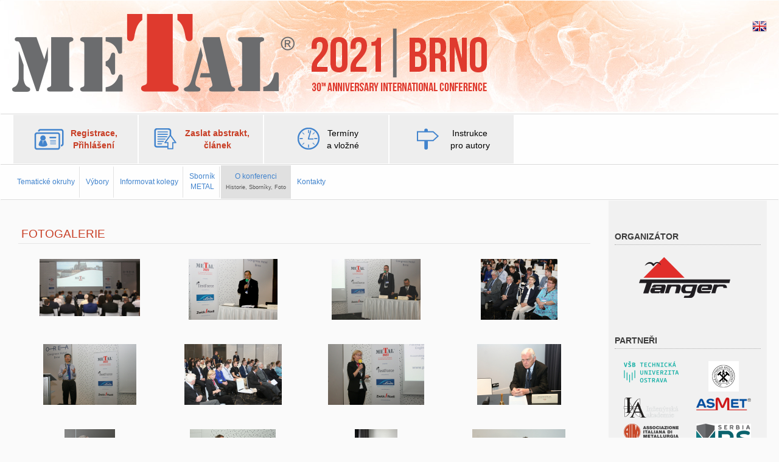

--- FILE ---
content_type: text/html; charset=UTF-8
request_url: https://metal2021.tanger.cz/cz/o-konferenci-historie-sborniky-foto/2014/www.aimnet.it/?gallery=2022
body_size: 3614
content:
<!DOCTYPE html>
<html lang="cs">
   <head>
      <meta charset="utf-8">
      <meta http-equiv="X-UA-Compatible" content="IE=edge">
      <meta name="viewport" content="width=device-width, initial-scale=1">
      <title>METAL 2021</title>
      <link rel="shortcut icon" href="https://metal2021.tanger.cz/img/favicons/metal.ico">
      <meta name="description" content="">
      <!-- Bootstrap -->
      <link href="https://metal2021.tanger.cz/styles.php?s=bootstrap.min,base,base2017,keywords/metal2021,keywords/metal2017,colorbox,bootstrap-dialog" rel="stylesheet">
                                                                    
     <meta name="google-site-verification" content="aZ0HQch4GQqlLCxuzdL9KLIxvix4taqmil76UKE83m0" />
      <!-- HTML5 Shim and Respond.js IE8 support of HTML5 elements and media queries --> 
      <!-- WARNING: Respond.js doesn't work if you view the page via file:// -->
      <!--[if lt IE 9]>
        <script src="https://oss.maxcdn.com/libs/html5shiv/3.7.0/html5shiv.js"></script>
        <script src="https://oss.maxcdn.com/libs/respond.js/1.4.2/respond.min.js"></script>
      <![endif]-->
   </head>
   <body>
      <input type="hidden" id="ID_confer" value="58">
      <div id="header" class="navbar" >
         <!-- header -->
         <div class="container">
            <div class="navbar-header" >
               <div class="row clearfix">
                  <div class="pull-left" id="logo">
                     <a href="https://metal2021.tanger.cz/cz/" rel="home" id="logo_img"><img src="https://metal2021.tanger.cz/logo/58hcz.png" alt="METAL 2021"></a>
                  </div>
                                 </div>
                                                         <span id="langs" class="hidden-xs">
                                                                                                                                                         <a href="https://metal2021.tanger.cz/en/about-the-conference-history-proceedings-gallery/"><img src="https://metal2021.tanger.cz/img/flag_en.png" alt="en"></a>
                                                                                             </span>
                                                </div>
                           <button id="menu_toggle" type="button" class="navbar-toggle btn btn-small visible-xs" data-toggle="collapse" data-target="#menu">
                 <span class="sr-only">Menu</span>
                 <span class="glyphicon glyphicon-menu-hamburger"></span>
               </button>
            
         </div> <!-- header end -->
                  <!-- menu top -->
         <div id="menu" class="collapse navbar-collapse">
            <div  id="menu_main">
               <div class="container">
                  <div class="navbar-inner">
                     <ul class="nav nav-pills">
                        
                                                                                                                                                                                                                     <li class="visible-xs"><a href="https://metal2021.tanger.cz/en/about-the-conference-history-proceedings-gallery/"><img src="https://metal2021.tanger.cz/img/flag_en.png" alt="en"> Switch to English</a></li>
                                                                                                                                                                     <li class="">
                              <a class="" href="/cz/registrace-prihlaseni/" title="Registrace, Přihlášení" >
                                 <div class="menu_item icon_0 bold highlight">
                                    <div class="menu_text">Registrace,<br>Přihlášení</div>
                                 </div>
                              </a>
                           </li>
                                                   <li class="">
                              <a class="" href="/cz/zaslat-abstrakt-clanek/" title="Zaslat abstrakt, článek" >
                                 <div class="menu_item icon_1 bold highlight">
                                    <div class="menu_text">Zaslat abstrakt,<br>článek</div>
                                 </div>
                              </a>
                           </li>
                                                   <li class="">
                              <a class="" href="/cz/terminy-a-vlozne2/" title="Termíny a vložné" >
                                 <div class="menu_item icon_2  ">
                                    <div class="menu_text">Termíny<br>a vložné</div>
                                 </div>
                              </a>
                           </li>
                                                   <li class="">
                              <a class="" href="/cz/instrukce-pro-autory2/" title="Instrukce pro autory" >
                                 <div class="menu_item icon_4  ">
                                    <div class="menu_text">Instrukce<br>pro autory</div>
                                 </div>
                              </a>
                           </li>
                                                <li id="menu_second_toggle">
                           <button type="button" class="navbar-toggle visible-md visible-sm" data-toggle="collapse" data-target="#menu_second">
                             <span class="sr-only">Menu</span>
                             <span class="glyphicon glyphicon-menu-hamburger"></span>
                           </button>
                        </li>
                     </ul>
                  </div>
               </div> 
            </div><!-- menu top end -->

            <!-- menu second -->
            <div  id="menu_second" class="collapse navbar-collapse-md">
               <div class="container">
                  <div class="navbar-inner">
                     <ul class="nav nav-pills">
                                                                                                <li id="menu0" class=" ">
                           <a class="   " href="/cz/tematicke-okruhy/" title="Tematické okruhy" >
                              Tematické okruhy
                           </a>
                        </li>
                                                <li id="menu1" class=" ">
                           <a class="   " href="/cz/vybory/" title="Výbory" >
                              Výbory
                           </a>
                        </li>
                                                <li id="menu2" class=" hidden-xs">
                           <a class="   " href="/cz/informovat-kolegy/" title="Informovat kolegy" >
                              Informovat kolegy
                           </a>
                        </li>
                                                <li id="menu3" class="twolines ">
                           <a class="   " href="/cz/sbornik-metal/" title="Sborník METAL" >
                              Sborník<br>METAL
                           </a>
                        </li>
                                                <li id="menu4" class="twolines ">
                           <a class="   active" href="/cz/o-konferenci-historie-sborniky-foto/" title="O konferenci  Historie, Sborníky, Foto " >
                              O konferenci<br><span class='small'>Historie, Sborníky, Foto</span>
                           </a>
                        </li>
                                                <li id="menu5" class=" ">
                           <a class="   " href="/cz/kontakty/" title="Kontakty" >
                              Kontakty
                           </a>
                        </li>
                                                                     </ul>
                  </div>
               </div> 
            </div><!-- menu second end -->
                     </div>
      </div>
      <div id="container" class="clearfix">
         <div id="bodytext" >
<h1>Fotogalerie</h1>

<div class="clearfix" id="gallery">   
         <div class="col-sm-3 text-center">
         <a href="/files/photos/02/2892_l.jpg" target="_blank" title="Conference Opening">
            <img src="/files/photos/02/2892_s.jpg" alt="Conference Opening">
         </a>
      </div>
         <div class="col-sm-3 text-center">
         <a href="/files/photos/02/2894_l.jpg" target="_blank" title="Prof. Ing. Jiří KLIBER, CSc.">
            <img src="/files/photos/02/2894_s.jpg" alt="Prof. Ing. Jiří KLIBER, CSc.">
         </a>
      </div>
         <div class="col-sm-3 text-center">
         <a href="/files/photos/02/2895_l.jpg" target="_blank" title="Plenary Session">
            <img src="/files/photos/02/2895_s.jpg" alt="Plenary Session">
         </a>
      </div>
         <div class="col-sm-3 text-center">
         <a href="/files/photos/02/2893_l.jpg" target="_blank" title="Plenary Session">
            <img src="/files/photos/02/2893_s.jpg" alt="Plenary Session">
         </a>
      </div>
         <div class="col-sm-3 text-center">
         <a href="/files/photos/02/2896_l.jpg" target="_blank" title="Prof. Ping XIAO, FIMMM, CEng">
            <img src="/files/photos/02/2896_s.jpg" alt="Prof. Ping XIAO, FIMMM, CEng">
         </a>
      </div>
         <div class="col-sm-3 text-center">
         <a href="/files/photos/02/2897_l.jpg" target="_blank" title="Plenary Session">
            <img src="/files/photos/02/2897_s.jpg" alt="Plenary Session">
         </a>
      </div>
         <div class="col-sm-3 text-center">
         <a href="/files/photos/02/2898_l.jpg" target="_blank" title="Assoc. Prof. Dr. Mariola SATERNUS, DSc">
            <img src="/files/photos/02/2898_s.jpg" alt="Assoc. Prof. Dr. Mariola SATERNUS, DSc">
         </a>
      </div>
         <div class="col-sm-3 text-center">
         <a href="/files/photos/02/2899_l.jpg" target="_blank" title="Prof. Ing. Pavel LEJČEK, DrSc.">
            <img src="/files/photos/02/2899_s.jpg" alt="Prof. Ing. Pavel LEJČEK, DrSc.">
         </a>
      </div>
         <div class="col-sm-3 text-center">
         <a href="/files/photos/02/2900_l.jpg" target="_blank" title="Assoc. Prof. Dr. Marcin KNAPIŃSKI">
            <img src="/files/photos/02/2900_s.jpg" alt="Assoc. Prof. Dr. Marcin KNAPIŃSKI">
         </a>
      </div>
         <div class="col-sm-3 text-center">
         <a href="/files/photos/02/2901_l.jpg" target="_blank" title="Assoc. Prof. Ing. Karel SAKSL, DrSc.">
            <img src="/files/photos/02/2901_s.jpg" alt="Assoc. Prof. Ing. Karel SAKSL, DrSc.">
         </a>
      </div>
         <div class="col-sm-3 text-center">
         <a href="/files/photos/02/2902_l.jpg" target="_blank" title="Ing. Pavel KOLOŠ">
            <img src="/files/photos/02/2902_s.jpg" alt="Ing. Pavel KOLOŠ">
         </a>
      </div>
         <div class="col-sm-3 text-center">
         <a href="/files/photos/02/2903_l.jpg" target="_blank" title="Prof. Ing. Radim LENORT, Ph.D.">
            <img src="/files/photos/02/2903_s.jpg" alt="Prof. Ing. Radim LENORT, Ph.D.">
         </a>
      </div>
         <div class="col-sm-3 text-center">
         <a href="/files/photos/02/2904_l.jpg" target="_blank" title="Assoc. Prof. Ing. Jitka PODJUKLOVA, CSc.">
            <img src="/files/photos/02/2904_s.jpg" alt="Assoc. Prof. Ing. Jitka PODJUKLOVA, CSc.">
         </a>
      </div>
         <div class="col-sm-3 text-center">
         <a href="/files/photos/02/2905_l.jpg" target="_blank" title="Ing. Kateřina KREISLOVÁ, Ph.D.">
            <img src="/files/photos/02/2905_s.jpg" alt="Ing. Kateřina KREISLOVÁ, Ph.D.">
         </a>
      </div>
         <div class="col-sm-3 text-center">
         <a href="/files/photos/02/2906_l.jpg" target="_blank" title="Assoc. Prof. Ing. Branislav BUĽKO, Ph.D.">
            <img src="/files/photos/02/2906_s.jpg" alt="Assoc. Prof. Ing. Branislav BUĽKO, Ph.D.">
         </a>
      </div>
         <div class="col-sm-3 text-center">
         <a href="/files/photos/02/2907_l.jpg" target="_blank" title="Session A">
            <img src="/files/photos/02/2907_s.jpg" alt="Session A">
         </a>
      </div>
         <div class="col-sm-3 text-center">
         <a href="/files/photos/02/2908_l.jpg" target="_blank" title="TestForce s.r.o.">
            <img src="/files/photos/02/2908_s.jpg" alt="TestForce s.r.o.">
         </a>
      </div>
         <div class="col-sm-3 text-center">
         <a href="/files/photos/02/2915_l.jpg" target="_blank" title="Linde Gass a.s.">
            <img src="/files/photos/02/2915_s.jpg" alt="Linde Gass a.s.">
         </a>
      </div>
         <div class="col-sm-3 text-center">
         <a href="/files/photos/02/2925_l.jpg" target="_blank" title="ZwickRoell s.r.o.">
            <img src="/files/photos/02/2925_s.jpg" alt="ZwickRoell s.r.o.">
         </a>
      </div>
         <div class="col-sm-3 text-center">
         <a href="/files/photos/02/2909_l.jpg" target="_blank" title="Social Evening">
            <img src="/files/photos/02/2909_s.jpg" alt="Social Evening">
         </a>
      </div>
         <div class="col-sm-3 text-center">
         <a href="/files/photos/02/2910_l.jpg" target="_blank" title="Social Evening">
            <img src="/files/photos/02/2910_s.jpg" alt="Social Evening">
         </a>
      </div>
         <div class="col-sm-3 text-center">
         <a href="/files/photos/02/2912_l.jpg" target="_blank" title="Social Evening">
            <img src="/files/photos/02/2912_s.jpg" alt="Social Evening">
         </a>
      </div>
         <div class="col-sm-3 text-center">
         <a href="/files/photos/02/2911_l.jpg" target="_blank" title="Social Evening">
            <img src="/files/photos/02/2911_s.jpg" alt="Social Evening">
         </a>
      </div>
         <div class="col-sm-3 text-center">
         <a href="/files/photos/02/2913_l.jpg" target="_blank" title="Social Evening">
            <img src="/files/photos/02/2913_s.jpg" alt="Social Evening">
         </a>
      </div>
         <div class="col-sm-3 text-center">
         <a href="/files/photos/02/2914_l.jpg" target="_blank" title="Social Evening">
            <img src="/files/photos/02/2914_s.jpg" alt="Social Evening">
         </a>
      </div>
         <div class="col-sm-3 text-center">
         <a href="/files/photos/02/2916_l.jpg" target="_blank" title="Poster Session">
            <img src="/files/photos/02/2916_s.jpg" alt="Poster Session">
         </a>
      </div>
         <div class="col-sm-3 text-center">
         <a href="/files/photos/02/2917_l.jpg" target="_blank" title="Poster Session">
            <img src="/files/photos/02/2917_s.jpg" alt="Poster Session">
         </a>
      </div>
         <div class="col-sm-3 text-center">
         <a href="/files/photos/02/2918_l.jpg" target="_blank" title="The Best Poster Contest">
            <img src="/files/photos/02/2918_s.jpg" alt="The Best Poster Contest">
         </a>
      </div>
         <div class="col-sm-3 text-center">
         <a href="/files/photos/02/2919_l.jpg" target="_blank" title="The Best Poster Contest">
            <img src="/files/photos/02/2919_s.jpg" alt="The Best Poster Contest">
         </a>
      </div>
         <div class="col-sm-3 text-center">
         <a href="/files/photos/02/2920_l.jpg" target="_blank" title="The Best Poster Contest">
            <img src="/files/photos/02/2920_s.jpg" alt="The Best Poster Contest">
         </a>
      </div>
         <div class="col-sm-3 text-center">
         <a href="/files/photos/02/2921_l.jpg" target="_blank" title="The Best Poster Contest">
            <img src="/files/photos/02/2921_s.jpg" alt="The Best Poster Contest">
         </a>
      </div>
         <div class="col-sm-3 text-center">
         <a href="/files/photos/02/2922_l.jpg" target="_blank" title="Winners of the Best poster contest - METAL 2022">
            <img src="/files/photos/02/2922_s.jpg" alt="Winners of the Best poster contest - METAL 2022">
         </a>
      </div>
         <div class="col-sm-3 text-center">
         <a href="/files/photos/02/2924_l.jpg" target="_blank" title="Winners of the Best poster contest - METAL 2022">
            <img src="/files/photos/02/2924_s.jpg" alt="Winners of the Best poster contest - METAL 2022">
         </a>
      </div>
   </div>      </div> <!-- end of bodytext -->  
            <div id="sidebar">
                  <div id="sponsors_box">
                                                                              <div class="title ">Organizátor</div>
               <ul class="hp_group clearfix ">
                                 <li class="item size_1">
                                             <a href="https://www.tanger.cz" target="_blank" title="TANGER, spol. s r.o."><img src="/image.php?t=c&amp;lang=cz&amp;ID=6&amp;w=150&amp;h=100" alt="TANGER, spol. s r.o."><span class="visible-xs">TANGER, spol. s r.o.</span></a>
                                       </li>
                                                </ul>
                                                <div class="title ">Partneři</div>
               <ul class="hp_group clearfix ">
                                 <li class="item size_0">
                                             <a href="http://www.vsb.cz/" target="_blank" title="Vysoká škola báňská - Technická univerzita Ostrava"><img src="/image.php?t=c&amp;lang=cz&amp;ID=38&amp;w=90&amp;h=50" alt="Vysoká škola báňská - Technická univerzita Ostrava"><span class="visible-xs">Vysoká škola báňská - Technická univerzita Ostrava</span></a>
                                       </li>
                                                   <li class="item size_0">
                                             <a href="http://www.hutnickaspol.cz" target="_blank" title="Česká hutnická společnost"><img src="/image.php?t=c&amp;lang=cz&amp;ID=40&amp;w=90&amp;h=50" alt="Česká hutnická společnost"><span class="visible-xs">Česká hutnická společnost</span></a>
                                       </li>
                  <li class="clearfix"></li>                                 <li class="item size_0">
                                             <a href="http://www.eacr.cz/" target="_blank" title="Inženýrská akademie České republiky"><img src="/image.php?t=c&amp;lang=cz&amp;ID=50&amp;w=90&amp;h=50" alt="Inženýrská akademie České republiky"><span class="visible-xs">Inženýrská akademie České republiky</span></a>
                                       </li>
                                                   <li class="item size_0">
                                             <a href="http://www.asmet.at/" target="_blank" title="Austrian Society for Metallurgy and Materials"><img src="/image.php?t=c&amp;lang=cz&amp;ID=51&amp;w=90&amp;h=50" alt="Austrian Society for Metallurgy and Materials"><span class="visible-xs">Austrian Society for Metallurgy and Materials</span></a>
                                       </li>
                  <li class="clearfix"></li>                                 <li class="item size_0">
                                             <a href="https://www.aimnet.it/" target="_blank" title="Associazione Italiana di Metallurgia"><img src="/image.php?t=c&amp;lang=cz&amp;ID=52&amp;w=90&amp;h=50" alt="Associazione Italiana di Metallurgia"><span class="visible-xs">Associazione Italiana di Metallurgia</span></a>
                                       </li>
                                                   <li class="item size_0">
                                             <a href="http://www.mrs-serbia.org.rs/" target="_blank" title="Materials Research Society of Serbia"><img src="/image.php?t=c&amp;lang=cz&amp;ID=53&amp;w=90&amp;h=50" alt="Materials Research Society of Serbia"><span class="visible-xs">Materials Research Society of Serbia</span></a>
                                       </li>
                  <li class="clearfix"></li>                                 <li class="item size_0">
                                             <a href="https://www.polyteknisk.no/" target="_blank" title="Norsk Materialteknisk Selskap, Oslo"><img src="/image.php?t=c&amp;lang=cz&amp;ID=54&amp;w=90&amp;h=50" alt="Norsk Materialteknisk Selskap, Oslo"><span class="visible-xs">Norsk Materialteknisk Selskap, Oslo</span></a>
                                       </li>
                                                   <li class="item size_0">
                                             <a href="http://www.spmateriais.pt" target="_blank" title="Sociedade Portuguesa de Materiais "><img src="/image.php?t=c&amp;lang=cz&amp;ID=55&amp;w=90&amp;h=50" alt="Sociedade Portuguesa de Materiais "><span class="visible-xs">Sociedade Portuguesa de Materiais </span></a>
                                       </li>
                  <li class="clearfix"></li>                                 <li class="item size_0">
                                             <a href="https://sf2m.fr/" target="_blank" title="Societe Francaise de Metallurgie et de Materiaux"><img src="/image.php?t=c&amp;lang=cz&amp;ID=56&amp;w=90&amp;h=50" alt="Societe Francaise de Metallurgie et de Materiaux"><span class="visible-xs">Societe Francaise de Metallurgie et de Materiaux</span></a>
                                       </li>
                                                   <li class="item size_0">
                                             <a href="http://www.fems.org/" target="_blank" title="The Federation of European Materials Societies"><img src="/image.php?t=c&amp;lang=cz&amp;ID=70&amp;w=90&amp;h=50" alt="The Federation of European Materials Societies"><span class="visible-xs">The Federation of European Materials Societies</span></a>
                                       </li>
                  <li class="clearfix"></li>                              </ul>
                                                <div class="title hidden-xs">Mediální partneři</div>
               <ul class="hp_group clearfix hidden-xs">
                                 <li class="item size_0">
                                             <a href="http://www.haptic.ro" target="_blank" title="HAPTIC"><img src="/image.php?t=c&amp;lang=cz&amp;ID=103&amp;w=90&amp;h=50" alt="HAPTIC"><span class="visible-xs">HAPTIC</span></a>
                                       </li>
                                                   <li class="item size_0">
                                             <a href="http://www.hutnickelisty.cz/" target="_blank" title="Hutnické listy"><img src="/image.php?t=c&amp;lang=cz&amp;ID=33&amp;w=90&amp;h=50" alt="Hutnické listy"><span class="visible-xs">Hutnické listy</span></a>
                                       </li>
                  <li class="clearfix"></li>                                 <li class="item size_0">
                                             <a href="http://logistyka-odzysku.pl/" target="_blank" title="Logistyka Odzysku"><img src="/image.php?t=c&amp;lang=cz&amp;ID=34&amp;w=90&amp;h=50" alt="Logistyka Odzysku"><span class="visible-xs">Logistyka Odzysku</span></a>
                                       </li>
                                                   <li class="item size_0">
                                             <a href="http://www.wireworld.com" target="_blank" title="Wire World"><img src="/image.php?t=c&amp;lang=cz&amp;ID=132&amp;w=90&amp;h=50" alt="Wire World"><span class="visible-xs">Wire World</span></a>
                                       </li>
                  <li class="clearfix"></li>                              </ul>
                           </div>
      <div class="visible-xs footer-small">&copy; TANGER, spol. s r.o., 1992&nbsp;-&nbsp;2026</div>
      </div>
         </div> <!-- end of container -->    
            <div id="footer">
   <div class="container">
      <div class="row footer_new">
         <div class="col-md-2 text-center"><a href="https://www.ocelari.cz" id="footer_ocelari" target="_blank"><div class="logo"></div>www.ocelari.cz</a></div>
         <div class="col-md-2 text-center"><a href="https://www.metalconference.eu/cz/" id="footer_metal" target="_blank"><div class="logo"></div>www.metalconference.eu</a></div>
         <div class="col-md-2 text-center"><a href="https://www.logisticon.cz/en/" id="footer_logistik" target="_blank"><div class="logo"></div>www.logisticon.cz</a></div>
         <div class="col-md-2 text-center"><a href="https://www.hutnikeramika.cz" id="footer_keramika" target="_blank"><div class="logo"></div>www.hutnikeramika.cz</a></div>
         <div class="col-md-2 text-center"><a href="https://www.nanocon.eu/cz/" id="footer_nanocon" target="_blank"><div class="logo"></div>www.nanocon.eu</a></div>
         <div class="col-md-2 text-center"><a href="https://www.comat.cz/cz/" id="footer_comat" target="_blank"><div class="logo"></div>www.comat.cz</a></div>
      </div>
      <div class="copy">
         <span class="copy_inner">&copy; TANGER, spol. s r.o., 1992&nbsp;-&nbsp;2026</span>
      </div>
   </div>
</div>            <div class="hidden" id="passwords_match">Hesla se neshodují!</div>
      <div id="required" class="hidden">vyžadováno</div>
      <div id="chars" class="hidden">znaků</div>
      <div id="email_invalid" class="hidden">email není ve správném tvaru</div>
      <div id="choose_option" class="hidden">vyberte alespoň jednu možnost</div>
   <script src="https://metal2021.tanger.cz/js/jquery.min.js"></script>
   <script src="https://metal2021.tanger.cz/js/jquery.colorbox.min.js"></script>
    <script src="https://metal2021.tanger.cz/js/bootstrap.min.js"></script>
    <script src="https://metal2021.tanger.cz/js/bootstrap-dialog.js"></script>
    <script src="https://metal2021.tanger.cz/js/fileuploader.js?v=6"></script>
    <script src="https://metal2021.tanger.cz/js/owl.carousel.js" ></script>
    <script src="https://metal2021.tanger.cz/js/script.js?v=6"></script>
    <script>
         
                  </script>
                    </body>
</html>
